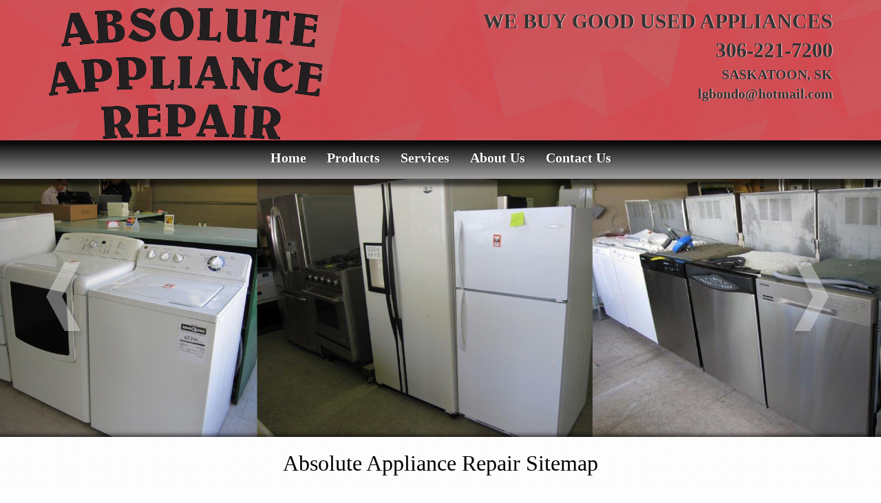

--- FILE ---
content_type: text/html; charset=UTF-8
request_url: https://absoluteappliancerepair.ca/sitemap.php
body_size: 2570
content:
<!DOCTYPE html>
<html lang="en-us">
<head>
<meta charset="utf-8">
<meta http-equiv="X-UA-Compatible" content="IE=edge" />
<!-- VIEWPORT FOR MOBILE DEVICES -->
<meta name="viewport" content="width=device-width, initial-scale=1">
<meta name="description" content="Sitemap." /><!-- UNIQUE - BASED ON CURRENT PAGE -->

<!-- TITLE & DESCRIPTION -->
<title>Sitemap | Links | Site Information | Absolute Appliance Repair | Saskatoon, SK</title>

<!-- STYLESHEETS -->
<link href="css/bootstrap.min.css" rel="stylesheet" type="text/css">
<link href="css/style.css" rel="stylesheet" type="text/css"/>
<link href="css/font-awesome.min.css" rel="stylesheet" type="text/css"/>
<link href="css/hover-min.css" rel="stylesheet" type="text/css"/>
<link href="css/animate.min.css" rel="stylesheet" type="text/css"/>
<link rel="stylesheet" type="text/css" href="css/normalize.css" />
<link rel="stylesheet" type="text/css" href="css/contactform-animation.css" />
<link rel="stylesheet" type="text/css" href="css/collapseexpand.css" />

<!-- ICONS -->
<link href="icons/favicon.ico" rel="icon" type="images/x-icon"/>
<link href="icons/favicon.png" rel="icon" type="image/png"/>
<link href="icons/touchicon.png" rel="apple-touch-icon" type="image/png"/>
<!-- Global site tag (gtag.js) - Google Analytics -->
<script async src="https://www.googletagmanager.com/gtag/js?id=G-Y19ZNHFF28"></script>
<script>
  window.dataLayer = window.dataLayer || [];
  function gtag(){dataLayer.push(arguments);}
  gtag('js', new Date());

  gtag('config', 'G-Y19ZNHFF28');
</script>
<!-- Google tag (gtag.js) -->
<script async src="https://www.googletagmanager.com/gtag/js?id=UA-92852514-1"></script>
<script>
  window.dataLayer = window.dataLayer || [];
  function gtag(){dataLayer.push(arguments);}
  gtag('js', new Date());

  gtag('config', 'UA-92852514-1');
</script>

</head>

<body>
	<header>
		<div class="container header-inner">
    <div class="row">
        <div class="col-xs-12 col-sm-12 col-md-6 col-lg-6 logo">
            <a href="index.php"><img id="logo" src="images/logo.png" alt="Absolute Appliance Repair" class="img-responsive  hvr-bounce-in" /></a>
        </div>
        <div class="col-xs-12 col-sm-12 col-md-6 col-lg-6 c2a">
            <span class="tagline">We Buy Good Used Appliances</span>
            <span class="tel"><a href="tel:306-249-1522">306-221-7200</a></span>
            <address class="street">Saskatoon, SK</address>
            <span class="email"><a href="mailto:lgbondo@hotmail.com">lgbondo@hotmail.com</a></span>
        </div>
        <div class="clearfix"></div>
    </div>
</div>
<nav>
    <div class="container navbar navbar-default" role="navigation">
        <!-- Hidden Toggle -->
        <!-- 
        <div class="navbar-header">
            <button type="button" class="navbar-toggle" data-toggle="collapse" data-target=".navbar-collapse">
                <span class="icon-bar"></span>
                <span class="icon-bar"></span>
                <span class="icon-bar"></span>
            </button>

        </div>
        -->
        <!-- Visible Navigation -->
            <div class="collapse navbar-collapse navbar-ex1-collapse">
                <ul class="nav navbar-nav ">
                    <li class=""><a class="hvr-bounce-to-bottom" href="index.php">Home</a></li>
                    <li class=""><a class="hvr-bounce-to-bottom" href="new-used-appliance-products.php">Products</a></li>
                    <li class=""><a class="hvr-bounce-to-bottom" href="appliance-services.php">Services</a></li>
                    <li class=""><a class="hvr-bounce-to-bottom" href="appliance-repair-experts.php">About Us</a></li>
                    <li class=""><a class="hvr-bounce-to-bottom" href="contact-us.php">Contact Us</a></li>
                </ul>
        </div>
    </div>
</nav>
	</header>
	
	<div id="banner">
		<div class="banner-inner">
			<div id="carousel-slider" class="carousel slide" data-ride="carousel">
				
				<!-- Wrapper for slides -->
				<div class="carousel-inner">
					<div class="item active">
						<img class="slider-img" src="images/slides/1.jpg" alt="Absolute Appliance Repair"/>
						<div class="carousel-caption">
						<!--<h3>Heading Here</h3>
						<p>Content Here</p> -->
						</div>
					</div>
					<div class="item">
						<img class="slider-img" src="images/slides/2.jpg" alt="Absolute Appliance Repair"/>
						<div class="carousel-caption">
						<!--<h3>Heading Here</h3>
						<p>Content Here</p> -->
						</div>
					</div>
					<div class="item">
						<img class="slider-img" src="images/slides/3.jpg" alt="Absolute Appliance Repair"/>
						<div class="carousel-caption">
						<!--<h3>Heading Here</h3>
						<p>Content Here</p> -->
						</div>
					</div>
					
					
				</div>
				
									<!-- Controls -->
			  <a class="left carousel-control" href="#carousel-slider" role="button" data-slide="prev">
			  <img src="images/arrow-left.png"  alt="prev" class="img-responsive arrow" aria-hidden="true">
				<span class="sr-only">Previous</span>
			  </a>
			  <a class="right carousel-control" href="#carousel-slider" role="button" data-slide="next">
				<img src="images/arrow-right.png"  alt="next" class="img-responsive arrow" aria-hidden="true">
				<span class="sr-only">Next</span>
			  </a>
			</div>
		</div>
	</div>
	
	<main>
		<div class="container main-inner">
			<div class="row">
				<section class="col-xs-12 col-sm-12 col-md-12 col-lg-12">
					<h1 class="text-center">Absolute Appliance Repair Sitemap</h1>
					
					<ul class="list-unstyled text-center sitemap-page">
						<li><a href="index.php">Home</a></li>
						<li><a href="new-used-appliance-products.php">Products</a></li>
						<li><a href="appliance-services.php">Services</a></li>
						<li><a href="appliance-repair-experts.php">About Us</a></li>
						<li><a href="contact-us.php">Contact Us</a></li>
					</ul>
					
				</section>
				
			</div>
		</div>
	</main>
	
	
	<!-- CONTACT INFO CONTAINER -->
	<div id="contact-info">
		<div class="container contact-info-inner">
			 SASKATOON, SK <span>&bull;</span> <i class="fa fa-phone"></i> <a href="tel:306-221-7200">306-221-7200</a><span>&bull;</span><a href="mailto:lgbondo@hotmail.com">lgbondo@hotmail.com</a>
		</div>	</div>
	<footer>
		<div class="container footer-inner">
			<div class="row">
				<div class="col-xs-12 col-sm-6 col-md-6 col-lg-6 sitemap">
					<ul class="list-inline">
						<li><a href="index.php">Home</a></li>
						<li><a href="new-used-appliance-products.php">Products</a></li>
						<li><a href="appliance-services.php">Services</a></li>
						<li><a href="appliance-repair-experts.php">About Us</a></li>
						<li><a href="contact-us.php">Contact Us</a></li>
						<li><a href="sitemap.php">Sitemap</a></li>
					</ul>
				</div>
				<div class="col-xs-12 col-sm-6 col-md-6 col-lg-6 copyright">
					<a href="http://directwest.com" target="_blank" rel="nofollow">&copy; 2026 Copyright & Powered by Directwest</a>
				</div>
			</div>
		</div>	</footer>
	<span id="top-link-block" class="hidden">
		<a href="#top" class="well well-sm back-to-top"  onclick="$('html,body').animate({scrollTop:0},'slow');return false;">
			<i class="fa fa-arrow-up"></i>
		</a>
	</span><!-- /top-link-block -->
	<!-- JAVASCRIPTS -->
	<script src="js/jquery-1.11.2.min.js" type="application/javascript"></script>
	<script src="js/bootstrap.min.js" type="application/javascript"></script>
	<script src="js/wow.min.js" type="application/javascript"></script>
	<script src="js/classie.js" type="application/javascript"></script>
	<script src="js/snap.svg-min.js" type="application/javascript"></script>
	<script src="js/svg-collapser.js" type="application/javascript"></script>
	<script src="js/jquery.validate.min.js" type="application/javascript"></script>
	<script src="js/contact-form.js" type="application/javascript"></script>
	<script language="JavaScript" type="application/javascript">
		<!-- Script to Activate the Carousel -->
		$('.carousel').carousel({
			interval: 5000 //changes the speed
		})
	
		// Only enable if the document has a long scroll bar
		// Note the window height + offset
		if ( ($(window).height() + 100) < $(document).height() ) {
			$('#top-link-block').removeClass('hidden').affix({
				// how far to scroll down before link "slides" into view
				offset: {top:100}
			});
		}
		
		$(document).ready(function () {
			  $(".navbar-toggle").on("click", function () {
				    $(this).toggleClass("active");
			  });
		});

	</script>
	<script language="JavaScript" type="application/javascript">
$(window).on("scroll touchmove", function () {
			$('header').toggleClass('shrink', $(document).scrollTop() > 0);
            $('#logo').toggleClass('shrink', $(document).scrollTop() > 0);
            $('.tel').toggleClass('shrink', $(document).scrollTop() > 0);
            $('address').toggleClass('shrink', $(document).scrollTop() > 0);
			$('.tagline').toggleClass('shrink', $(document).scrollTop() > 0);
			$('.email').toggleClass('shrink', $(document).scrollTop() > 0);
			$('.social').toggleClass('shrink', $(document).scrollTop() > 0);
			$('nav').toggleClass('shrink', $(document).scrollTop() > 0);
            $('.navbar-default .navbar-nav > li > a').toggleClass('shrink', $(document).scrollTop() > 0);
			$('.navbar .navbar-collapse').toggleClass('shrink', $(document).scrollTop() > 0);
        });

</script>
<script language="JavaScript" type="application/javascript">
wow = new WOW(
                      {
                      boxClass:     'wow',      // default
                      animateClass: 'animated', // default
                      offset:       500,          // default
                      mobile:       false,       // default
                      live:         true        // default
                    }
                    )
                    wow.init();
</script>



</body>
</html>

--- FILE ---
content_type: text/css
request_url: https://absoluteappliancerepair.ca/css/style.css
body_size: 4206
content:
@import url(http://fonts.googleapis.com/css?family=Volkhov:400,700);
@import url(http://fonts.googleapis.com/css?family=Droid+Serif:400,700);
/* = DEFAULT STYLES = */
body {margin:0;font-size:16px;font-family: 'Droid Serif', serif;}

/* = DEFAULT - LINKS = */
a {text-decoration:none;font-weight:bold;color: #d24c53;}
a:hover {text-decoration:underline;}

/* = DEFAULT - TEXT ITEMS = */
p {margin:20px 0;line-height:1.75em;}

/* = DEFAULT - HEADINGS = */
h1 {font-size:32px;font-family: 'Volkhov', serif;}
h1.interior-heading {font-size:66px;font-weight:normal;font-family: 'Volkhov', serif;text-transform: uppercase; font-weight:bold;}
h2 {font-size:24px;font-family: 'Volkhov', serif;}
h2.headline {font-size:80px; text-transform: uppercase; font-weight:bold; text-align:left; line-height:77px;}
h2.headline span {font-size:46px; text-transform: uppercase; font-weight:bold; text-align:left;letter-spacing: normal;}
h3 {font-size:20px;font-family: 'Volkhov', serif;}
h4 {font-family: 'Volkhov', serif;}
h5 {font-family: 'Volkhov', serif;}
/* = DEFAULT - Custom Bootstrap = */
.container {margin:0 auto;}

/* = HEADER = */
header {position: fixed;width: 100%;top:0;left:0;background: url(../images/header-bg.jpg);z-index:999; padding: 10px 0 0 0;-webkit-transition: all 0.6s ease-in-out;-webkit-transition: all 0.6s ease-in-out;-moz-transition: all 0.6s ease-in-out; height:auto;}
header.shrink {padding: 0;background: -moz-linear-gradient(90deg, rgba(0,0,0,1) 0%, rgba(161,161,161,1) 1%, rgba(0,0,0,1) 100%); /* ff3.6+ */
background: -webkit-gradient(linear, left top, left bottom, color-stop(0%, rgba(0,0,0,1)), color-stop(99%, rgba(161,161,161,1)), color-stop(100%, rgba(0,0,0,1))); /* safari4+,chrome */
background: -webkit-linear-gradient(90deg, rgba(0,0,0,1) 0%, rgba(161,161,161,1) 1%, rgba(0,0,0,1) 100%); /* safari5.1+,chrome10+ */
background: -o-linear-gradient(90deg, rgba(0,0,0,1) 0%, rgba(161,161,161,1) 1%, rgba(0,0,0,1) 100%); /* opera 11.10+ */
background: -ms-linear-gradient(90deg, rgba(0,0,0,1) 0%, rgba(161,161,161,1) 1%, rgba(0,0,0,1) 100%); /* ie10+ */
background: linear-gradient(0deg, rgba(0,0,0,1) 0%, rgba(161,161,161,1) 1%, rgba(0,0,0,1) 100%); /* w3c */
filter: progid:DXImageTransform.Microsoft.gradient( startColorstr='#000000', endColorstr='#000000',GradientType=0 ); /* ie6-9 */}

.header-inner {}
/* HEADER - LOGO */
#logo {-webkit-transition: all 0.6s ease-in-out;-webkit-transition: all 0.6s ease-in-out;-moz-transition: all 0.6s ease-in-out;}
#logo.shrink {max-width: 200px; padding: 20px; position: relative; z-index:9999;}
.logo img:hover  {opacity:.8;}

/* = CALL TO ACTION = */
.c2a {text-align:right;font-family: 'Volkhov', serif;}
.c2a span {display:block;}
.tagline {font-size:30px; color:#333; font-weight:bold;-webkit-transition: all 0.6s ease-in-out;-webkit-transition: all 0.6s ease-in-out;-moz-transition: all 0.6s ease-in-out;text-shadow: 1px 0px 1px rgba(255, 255, 255, 0.7); text-transform:uppercase;}
.tagline.shrink {display:inline;font-size:20px; color:#FFF;text-shadow: 1px 0px 1px rgba(0, 0, 0, 0.7);}
.tel {}
.tel a {font-size:30px; color:#333; font-weight:bold;-webkit-transition: all 0.6s ease-in-out;-webkit-transition: all 0.6s ease-in-out;-moz-transition: all 0.6s ease-in-out;text-shadow: 1px 0px 1px rgba(255, 255, 255, 0.7);}
.tel a:hover {text-decoration: none;}
.tel.shrink a {display:inline;font-size:20px; color:#FFF; position: relative; z-index:9999;text-shadow: 1px 0px 1px rgba(0, 0, 0, 0.7);}
address {margin-bottom: 0;-webkit-transition: all 0.6s ease-in-out;-webkit-transition: all 0.6s ease-in-out;-moz-transition: all 0.6s ease-in-out; font-size:20px; color:#333; font-weight:bold;text-shadow: 1px 0px 1px rgba(255, 255, 255, 0.7); text-transform:uppercase;}
address.shrink {display:inline;font-size:15px; color:#FFF;text-shadow: 1px 0px 1px rgba(0, 0, 0, 0.7);}
.email {}
.email a {-webkit-transition: all 0.6s ease-in-out;-webkit-transition: all 0.6s ease-in-out;-moz-transition: all 0.6s ease-in-out; font-size:20px; color:#333; font-weight:bold;text-shadow: 1px 0px 1px rgba(255, 255, 255, 0.7);}
.email.shrink a {display:inline;font-size:14px;color:#FFF; position: relative; z-index:9999;text-shadow: 1px 0px 1px rgba(0, 0, 0, 0.7);}
.email a:hover {text-decoration: none;}
.social a {color:#333; font-size: 22px; font-weight:bold;-webkit-transition: all 0.6s ease-in-out;-webkit-transition: all 0.6s ease-in-out;-moz-transition: all 0.6s ease-in-out;text-shadow: 1px 0px 1px rgba(255, 255, 255, 0.7);}
.social.shrink a {color:#FFF; font-size: 14px;display:inline; position: relative; z-index:9999;text-shadow: 1px 0px 1px rgba(0, 0, 0, 0.7);}


/* = NAVIGATION = */
nav {background: -moz-linear-gradient(90deg, rgba(0,0,0,1) 0%, rgba(161,161,161,1) 1%, rgba(0,0,0,1) 100%); /* ff3.6+ */
background: -webkit-gradient(linear, left top, left bottom, color-stop(0%, rgba(0,0,0,1)), color-stop(99%, rgba(161,161,161,1)), color-stop(100%, rgba(0,0,0,1))); /* safari4+,chrome */
background: -webkit-linear-gradient(90deg, rgba(0,0,0,1) 0%, rgba(161,161,161,1) 1%, rgba(0,0,0,1) 100%); /* safari5.1+,chrome10+ */
background: -o-linear-gradient(90deg, rgba(0,0,0,1) 0%, rgba(161,161,161,1) 1%, rgba(0,0,0,1) 100%); /* opera 11.10+ */
background: -ms-linear-gradient(90deg, rgba(0,0,0,1) 0%, rgba(161,161,161,1) 1%, rgba(0,0,0,1) 100%); /* ie10+ */
background: linear-gradient(0deg, rgba(0,0,0,1) 0%, rgba(161,161,161,1) 1%, rgba(0,0,0,1) 100%); /* w3c */
filter: progid:DXImageTransform.Microsoft.gradient( startColorstr='#000000', endColorstr='#000000',GradientType=0 ); /* ie6-9 */ -webkit-box-shadow: 0px 8px 5px 2px rgba(0,0,0,0.6);
-moz-box-shadow: 0px 8px 5px 2px rgba(0,0,0,0.6);box-shadow: 0px 8px 5px 2px rgba(0,0,0,0.6);}
.navbar-default {border-radius:0px;border:0;background:transparent;text-align:center;}
nav.shrink {background: transparent; }
.navbar-default .navbar-nav > li > a {color:#FFF; font-size:20px;-webkit-transition: all 0.6s ease-in-out;-webkit-transition: all 0.6s ease-in-out;-moz-transition: all 0.6s ease-in-out;font-family: 'Volkhov', serif; font-weight:bold;text-shadow: 1px 0px 1px rgba(0, 0, 0, 0.7);}
.navbar-default .navbar-nav > li > a.shrink {padding:5px 15px;font-size:16px;}
.navbar-default .navbar-nav > li:last-child > a {}
.navbar-default .navbar-nav > li > a:hover {}
.nav li.active a {background:#d24c53; color:#FFF;}
.navbar .navbar-nav {display: inline-block;float: none;}
.navbar .navbar-collapse {text-align: center;}
.navbar .navbar-collapse.shrink {-webkit-transition: all 0.6s ease-in-out;-webkit-transition: all 0.6s ease-in-out;-moz-transition: all 0.6s ease-in-out; }
.dropdown-menu {margin-top:-2px;background:transparent;box-shadow:none;border:none;border-radius:0px;padding:0px;}
.dropdown:hover .dropdown-menu {display: block;}
.navbar-default .navbar-nav>.open>a, .navbar-default .navbar-nav>.open>a:focus, .navbar-default .navbar-nav>.open>a:hover {}
.navbar-default .dropdown-menu > li > a {}
.navbar-default .dropdown-menu > li > a:hover {}
.navbar-default .navbar-nav > .active > a, .navbar-default .navbar-nav > .active > a:hover, .navbar-default .navbar-nav > .active > a:focus {background:#d24c53; color:#FFF;}
.navbar-default .navbar-nav>li>a:focus {}
.navbar-toggle {}
.navbar-default .navbar-toggle:hover,.navbar-default .navbar-toggle:focus {}
.navbar-default .navbar-toggle .icon-bar {}
.navbar-toggle .icon-bar:nth-of-type(2) {top: 1px;}
.navbar-toggle .icon-bar:nth-of-type(3) {top: 2px;}
.navbar-toggle .icon-bar {position: relative;transition: all 500ms ease-in-out;}
.navbar-toggle.active .icon-bar:nth-of-type(1) {top: 6px;transform: rotate(45deg);}
.navbar-toggle.active .icon-bar:nth-of-type(2) {background-color: transparent;}
.navbar-toggle.active .icon-bar:nth-of-type(3) {top: -6px;transform: rotate(-45deg);}
.navbar-default .navbar-toggle .icon-bar {background-color: #FFF;}


/* = BANNER = */
#banner {margin-top:235px;}
.banner-inner {padding:0px;}
.carousel-inner {border:none;box-shadow:none;}
.carousel-inner .item {width: 100%;max-height:400px;overflow: hidden;}
.carousel-control .arrow {margin: auto;position: absolute;top: 0; left: 0; bottom: 0; right: 0;  z-index: 9999;}


/* = FEATURE = */
#feature {background: url(../images/appliance-bg.jpg) no-repeat center center fixed;width: 100%;padding:20px 0px 25px 0px;}
.feature-height {height: 500px; width: 100%;}
.feature-inner {}
.feature-box {}

/* = MAIN = */
main {text-align:left;padding:0px;color: #000;font-size: 16px; background: url(../images/content-bg.jpg) repeat; position:relative;-webkit-box-shadow: 0px 0px 6px 3px rgba(0,0,0,0.6);
-moz-box-shadow: 0px 0px 6px 3px rgba(0,0,0,0.6);box-shadow: 0px 0px 6px 3px rgba(0,0,0,0.6);}
.main-inner {}

/* = SECTION = */
section {}

/* = FLOATED IMAGES = */
img.pull-left {margin:20px 20px 20px 0px;}
img.pull-right {margin:20px 0px 20px 20px;}

/* = ASIDE = */
aside {text-align:left;background: url(../images/header-bg.jpg);}

/* CONTACT FORM */
#contactform label {cursor:pointer;color: #494E57;}
#contactform button {border-radius: 0;background-color: #494E57;color: #929497;font-size: 70.25%; font-weight:bold; width: 332px; display:block; margin: 0 auto;}
#contactform button:hover {background: -moz-linear-gradient(90deg, rgba(0,0,0,1) 0%, rgba(161,161,161,1) 1%, rgba(0,0,0,1) 100%); /* ff3.6+ */
background: -webkit-gradient(linear, left top, left bottom, color-stop(0%, rgba(0,0,0,1)), color-stop(99%, rgba(161,161,161,1)), color-stop(100%, rgba(0,0,0,1))); /* safari4+,chrome */
background: -webkit-linear-gradient(90deg, rgba(0,0,0,1) 0%, rgba(161,161,161,1) 1%, rgba(0,0,0,1) 100%); /* safari5.1+,chrome10+ */
background: -o-linear-gradient(90deg, rgba(0,0,0,1) 0%, rgba(161,161,161,1) 1%, rgba(0,0,0,1) 100%); /* opera 11.10+ */
background: -ms-linear-gradient(90deg, rgba(0,0,0,1) 0%, rgba(161,161,161,1) 1%, rgba(0,0,0,1) 100%); /* ie10+ */
background: linear-gradient(0deg, rgba(0,0,0,1) 0%, rgba(161,161,161,1) 1%, rgba(0,0,0,1) 100%); /* w3c */
filter: progid:DXImageTransform.Microsoft.gradient( startColorstr='#000000', endColorstr='#000000',GradientType=0 ); /* ie6-9 */}
#contactform .alert {padding: 7px 25px;width:100%;}
#contactform input.alert {padding:0; font-size: 12px;}
#contactform .alert-danger {color:#a94442;}
#contactform .form-group {margin-bottom:0;}
#contactform textarea.form-control {border-radius: 0; border: 1px solid transparent; width: 332px; display:block; margin: 0 auto;}
#contactform textarea {background-color: #494E57 !important;color: rgb(255, 255, 255) !important;font-size: 70.25%; font-weight:bold;}
input:-webkit-autofill, textarea:-webkit-autofill, select:-webkit-autofill {background-color: #494E57 !important;background-image: none !important;color: rgb(255, 255, 255) !important;}
.contactform-bg {min-height: 20px;padding: 2em;margin-bottom: 20px;background: url(../images/header-bg.jpg);border: none;border-radius: 0;-webkit-box-shadow: inset 0 1px 1px rgba(0,0,0,.05);box-shadow: inset 0 1px 1px rgba(0,0,0,.05);}
#contactform .form-control {border-radius: 0;color:#999999;}
#contactform label.contactpage-label {cursor:pointer;color: #FFF; float:left;}
textarea.form-control.message-area {}
.input-group-addon {color: #000;background-color: #e5e5e5;border-radius: 0;}
.container .jumbotron, .container-fluid .jumbotron {border-radius: 0;}
.jumbotron {background:#347aa7;color: #000;border-radius: 0;}
.jumbotron-sm { padding-top: 24px;padding-bottom: 24px; }
.jumbotron small {color: #000;}
.h2 small {font-size: 24px;}
.location-container {padding: 1em 1em 6em 1em; margin: 0 auto 1em auto;}
span.company-heading {font-size: 40px;color: #d24c53; text-align:center; display:block;}
span.company-address {font-size: 30px;text-align:center; display:block;color:#000;}
span.company-address a {font-size: 30px;text-align:center; display:block;color:#000;}
legend {font-size: 30px;color: #000; text-align:center; display:block;}
.address-info-container {}
.targetDiv {display:none;}

#contactform2 label {cursor:pointer;color: #494E57;text-shadow: 1px 0px 1px rgba(255, 255, 255, 0.4);}
#contactform2 button {border-radius: 0;background-color: #494E57;color: #929497;font-size: 70.25%; font-weight:bold; width: 100%; display:block; margin: 0 auto;}
#contactform2 button:hover {background: -moz-linear-gradient(90deg, rgba(0,0,0,1) 0%, rgba(161,161,161,1) 1%, rgba(0,0,0,1) 100%); /* ff3.6+ */
background: -webkit-gradient(linear, left top, left bottom, color-stop(0%, rgba(0,0,0,1)), color-stop(99%, rgba(161,161,161,1)), color-stop(100%, rgba(0,0,0,1))); /* safari4+,chrome */
background: -webkit-linear-gradient(90deg, rgba(0,0,0,1) 0%, rgba(161,161,161,1) 1%, rgba(0,0,0,1) 100%); /* safari5.1+,chrome10+ */
background: -o-linear-gradient(90deg, rgba(0,0,0,1) 0%, rgba(161,161,161,1) 1%, rgba(0,0,0,1) 100%); /* opera 11.10+ */
background: -ms-linear-gradient(90deg, rgba(0,0,0,1) 0%, rgba(161,161,161,1) 1%, rgba(0,0,0,1) 100%); /* ie10+ */
background: linear-gradient(0deg, rgba(0,0,0,1) 0%, rgba(161,161,161,1) 1%, rgba(0,0,0,1) 100%); /* w3c */
filter: progid:DXImageTransform.Microsoft.gradient( startColorstr='#000000', endColorstr='#000000',GradientType=0 ); /* ie6-9 */}
#contactform2 .alert {padding: 7px 25px;width:100%;}
#contactform2 input.alert {padding:0; font-size: 12px;}
#contactform2 .alert-danger {color:#a94442;}
#contactform2 .form-group {margin-bottom:0;}
#contactform2 textarea.form-control {border-radius: 0; border: 1px solid transparent; width: 100%; display:block; margin: 0 auto 20px auto;}
#contactform2 textarea {background-color: #494E57 !important;color: rgb(255, 255, 255) !important;font-size: 70.25%; font-weight:bold;}
input:-webkit-autofill, textarea:-webkit-autofill, select:-webkit-autofill {background-color: #494E57 !important;background-image: none !important;color: rgb(255, 255, 255) !important;}
.contactform-bg {min-height: 20px;padding: 2em;margin-bottom: 20px;background: url(../images/header-bg.jpg);border: none;border-radius: 0;-webkit-box-shadow: inset 0 1px 1px rgba(0,0,0,.05);box-shadow: inset 0 1px 1px rgba(0,0,0,.05);}
#contactform2 .form-control {border-radius: 0;background-color: #494E57 !important;color: rgb(255, 255, 255) !important;font-size: 70.25%; font-weight:bold; width: 100%;display: inline-block;border: 1px solid transparent;outline: none;}
#contactform2 label.contactpage-label {cursor:pointer;color: #494E57;display: block;text-align: left;}
textarea.form-control.message-area {}


.fa.icon-inline {display: inline-block;}
/* -- GOOGLE MAP -- */
.googlemap-container { position: relative; padding-top: 38.5%; max-width: none; margin: 1em auto; }
.googlemap-container iframe, .googlemap-container object, .googlemap-container embed { position: absolute; top: 0; left: 0 ; width: 100%; height: 100%; -webkit-box-shadow: 0px 0px 6px 3px rgba(0,0,0,0.6);
-moz-box-shadow: 0px 0px 6px 3px rgba(0,0,0,0.6);box-shadow: 0px 0px 6px 3px rgba(0,0,0,0.6);} 
.newboxes {display: none; margin: 3em auto 0 auto;}
.material-button-anim {position: relative;padding: 0 15px 67px;text-align: center;max-width: 320px;margin: 0 auto;}
.material-button {position: relative;top: 0;z-index: 1;width: 75px;height: 75px;font-size: 1.5em;color: #333;background: url(../images/header-bg.jpg);border: none;outline: none;}
.material-button-toggle {z-index: 3;width: 295px;height: 295px;margin: 0 auto;}
.material-button-toggle span {-webkit-transform: none;transform:none;-webkit-transition: -webkit-transform .175s cubic-bazier(.175,.67,.83,.67);transition:transform .175s cubic-bazier(.175,.67,.83,.67); font-family: 'Volkhov', serif; font-size:1em;font-weight: bold; color:#333;text-shadow: 1px 0px 1px rgba(255, 255, 255, 0.4); text-transform:uppercase;}
.material-button-toggle span.larger {-webkit-transform: none;transform:none;-webkit-transition: -webkit-transform .175s cubic-bazier(.175,.67,.83,.67);transition:transform .175s cubic-bazier(.175,.67,.83,.67);text-transform: uppercase; font-family: 'Volkhov', serif;}
.material-button-toggle.open span.larger {-webkit-transform: rotate(0deg);transform: rotate(0deg);-webkit-transition: -webkit-transform .175s cubic-bazier(.175,.67,.83,.67);transition: transform .175s cubic-bazier(.175,.67,.83,.67);}
.material-button-toggle.open {-webkit-transform: scale(1.3,1.3);transform:scale(1.3,1.3);-webkit-animation: toggleBtnAnim .175s;animation:toggleBtnAnim .175s;margin: 15% 0 0 0;}
.material-button-toggle.open span {-webkit-transform: rotate(45deg);transform:rotate(45deg);-webkit-transition: -webkit-transform .175s cubic-bazier(.175,.67,.83,.67);transition:transform .175s cubic-bazier(.175,.67,.83,.67);}
span.smaller {text-transform: uppercase; font-family: 'Volkhov', serif; font-size:18px;}
.material-button-toggle.open span.smaller {-webkit-transform: rotate(0deg);transform: rotate(0deg);-webkit-transition: -webkit-transform .175s cubic-bazier(.175,.67,.83,.67);transition: transform .175s cubic-bazier(.175,.67,.83,.67);}
#options {height: 75px;}
.option {position: relative;}
.option .option1,
.option .option2,
.option .option3 {filter: blur(5px);-webkit-filter: blur(5px);-webkit-transition: all .175s;transition:all .175s;}
.option .option1 {-webkit-transform: translate3d(90px,90px,0) scale(.8,.8);transform:translate3d(90px,90px,0) scale(.8,.8);}
.option .option2 {-webkit-transform: translate3d(0,90px,0) scale(.8,.8); transform:translate3d(0,90px,0) scale(.8,.8);}
.option .option3 {-webkit-transform: translate3d(-90px,90px,0) scale(.8,.8);transform:translate3d(-90px,90px,0) scale(.8,.8);}
.option.scale-on .option1, 
.option.scale-on .option2,
.option.scale-on .option3 {filter: blur(0);-webkit-filter: blur(0);-webkit-transform: none;transform:none;-webkit-transition: all .175s;transition: all .175s;}
.option.scale-on .option2 {-webkit-transform: translateY(-28px) translateZ(0);transform:translateY(-28px) translateZ(0);-webkit-transition: all .175s;transition:all .175s;}
a#myHeader1, a#myHeader2, a#myHeader3 {color:#333;}
.material-button-toggle span.fa .fa-plus {font-family: "Times New Roman", Times, serif;}

@keyframes toggleBtnAnim {
    0% {
        -webkit-transform: scale(1,1);
        transform:         scale(1,1);
    }
    25% {
        -webkit-transform: scale(1.4,1.4);
        transform:         scale(1.4,1.4); 
    }
    75% {
        -webkit-transform: scale(1.2,1.2);
        transform:         scale(1.2,1.2);
    }
    100% {
        -webkit-transform: scale(1.3,1.3);
        transform:         scale(1.3,1.3);
    }
}
@-webkit-keyframes toggleBtnAnim {
    0% {
        -webkit-transform: scale(1,1);
        transform:         scale(1,1);
    }
    25% {
        -webkit-transform: scale(1.4,1.4);
        transform:         scale(1.4,1.4); 
    }
    75% {
        -webkit-transform: scale(1.2,1.2);
        transform:         scale(1.2,1.2);
    }
    100% {
        -webkit-transform: scale(1.3,1.3);
        transform:         scale(1.3,1.3);
    }
}


/* = CONTACT INFO = */
#contact-info {background: url(../images/header-bg.jpg);padding:10px; position:relative;-webkit-box-shadow: 0px 0px 6px 3px rgba(0,0,0,0.6);
-moz-box-shadow: 0px 0px 6px 3px rgba(0,0,0,0.6);box-shadow: 0px 0px 6px 3px rgba(0,0,0,0.6);}
.contact-info-inner {font-weight: bold; color:#333;text-shadow: 1px 0px 1px rgba(255, 255, 255, 0.4); text-transform:uppercase; text-align:center; font-size: 18px; display:block;}
#contact-info span {margin:0px 15px 0px 15px;}
#contact-info a {font-weight: bold; color:#333;text-shadow: 1px 0px 1px rgba(255, 255, 255, 0.4); text-transform:uppercase;}
#contact-info a:hover {color:#333; text-decoration:none;}


/* = FOOTER = */
footer {margin: 0 auto;background: -moz-linear-gradient(90deg, rgba(0,0,0,1) 0%, rgba(161,161,161,1) 1%, rgba(0,0,0,1) 100%); /* ff3.6+ */
background: -webkit-gradient(linear, left top, left bottom, color-stop(0%, rgba(0,0,0,1)), color-stop(99%, rgba(161,161,161,1)), color-stop(100%, rgba(0,0,0,1))); /* safari4+,chrome */
background: -webkit-linear-gradient(90deg, rgba(0,0,0,1) 0%, rgba(161,161,161,1) 1%, rgba(0,0,0,1) 100%); /* safari5.1+,chrome10+ */
background: -o-linear-gradient(90deg, rgba(0,0,0,1) 0%, rgba(161,161,161,1) 1%, rgba(0,0,0,1) 100%); /* opera 11.10+ */
background: -ms-linear-gradient(90deg, rgba(0,0,0,1) 0%, rgba(161,161,161,1) 1%, rgba(0,0,0,1) 100%); /* ie10+ */
background: linear-gradient(0deg, rgba(0,0,0,1) 0%, rgba(161,161,161,1) 1%, rgba(0,0,0,1) 100%); /* w3c */
filter: progid:DXImageTransform.Microsoft.gradient( startColorstr='#000000', endColorstr='#000000',GradientType=0 ); /* ie6-9 */}
.footer-inner {padding: 20px 15px;}
.sitemap {text-align:left;}
.copyright {text-align:right;}
/* = FOOTER - LINKS = */
footer a {color:#FFF; font-size: 18px;font-family: 'Volkhov', serif; font-weight:bold;text-shadow: 1px 0px 1px rgba(0, 0, 0, 0.7);}
footer a:hover {color:#d14e54; text-decoration:none;}

/* = BACK TO TOP LINK = */
#top-link-block.affix-top {position: absolute; /* allows it to "slide" up into view */bottom: -82px; /* negative of the offset - height of link element */left: 10px; /* padding from the left side of the window */}
#top-link-block.affix {position: fixed; /* keeps it on the bottom once in view */bottom: 18px; /* height of link element */left: 10px; /* padding from the left side of the window */}
.back-to-top {background: url(../images/header-bg.jpg); color:#333;border:1px solid #333;}
.back-to-top:hover {color:#FFF;border:1px solid #FFF;background: -moz-linear-gradient(90deg, rgba(0,0,0,1) 0%, rgba(161,161,161,1) 1%, rgba(0,0,0,1) 100%); /* ff3.6+ */
background: -webkit-gradient(linear, left top, left bottom, color-stop(0%, rgba(0,0,0,1)), color-stop(99%, rgba(161,161,161,1)), color-stop(100%, rgba(0,0,0,1))); /* safari4+,chrome */
background: -webkit-linear-gradient(90deg, rgba(0,0,0,1) 0%, rgba(161,161,161,1) 1%, rgba(0,0,0,1) 100%); /* safari5.1+,chrome10+ */
background: -o-linear-gradient(90deg, rgba(0,0,0,1) 0%, rgba(161,161,161,1) 1%, rgba(0,0,0,1) 100%); /* opera 11.10+ */
background: -ms-linear-gradient(90deg, rgba(0,0,0,1) 0%, rgba(161,161,161,1) 1%, rgba(0,0,0,1) 100%); /* ie10+ */
background: linear-gradient(0deg, rgba(0,0,0,1) 0%, rgba(161,161,161,1) 1%, rgba(0,0,0,1) 100%); /* w3c */
filter: progid:DXImageTransform.Microsoft.gradient( startColorstr='#000000', endColorstr='#000000',GradientType=0 ); /* ie6-9 */}

/* = SITEMAP PAGE = */
ul.sitemap-page {margin: 20px auto; display:block; max-width: 500px; float: none;}
ul.sitemap-page li { list-style: none;}
ul.sitemap-page li a { font-family: 'Volkhov', serif;text-decoration: none;color: #000;  /* CSS3 Transition Effect */-webkit-transition: all 0.12s ease-out;-moz-transition: all 0.12s ease-out;-o-transition: all 0.12s ease-out; text-align: center; font-size: 36px; line-height: 55px; display: block;}
ul.sitemap-page li a:hover {color: #d24c53;text-transform: uppercase; text-decoration: none; /* CSS3 Transform Effect */-webkit-transform: scale(1.2);-moz-transform: scale(1.2);-o-transform: scale(1.2); text-shadow: 0px 3px 0px #ccc,0px 14px 10px rgba(0,0,0,0.15),0px 24px 2px rgba(0,0,0,0.1),0px 34px 30px rgba(0,0,0,0.1);}

/* = LIST STYLE IP = */
ul.list-items {margin: 10px 0 10px 60px;}
ul.list-items li {color: #000; font-weight: bold; }
ul.list-items li  a {color: #000; font-weight: bold; }
ul.list-items li a:hover {color: #000; text-decoration: none;}

/* = MEDIA QUERIES= */
@media screen and ( max-width: 1366px ) {}
@media screen and ( max-width: 1024px ) {#banner {margin-top: 280px;} #contactform textarea.form-control {width: 261px !important;} #contactform button {width: 261px !important;} .navbar-default .navbar-nav > li > a.shrink {padding:5px 15px;font-size:14px;} footer a {font-size: 14px;} address.shrink {font-size:12px;}}
@media screen and ( max-width: 966px ) {.c2a {text-align:center;} .sitemap {text-align:center;}.copyright{text-align:center;}#banner {margin-top: 296px;} .logo img{margin:0 auto;}}
@media screen and ( max-width: 768px ) {#banner {margin-top: 0;}.logo img{margin:0 auto; display:block;}img.pull-left {float:none !important;margin:0 auto;} img.pull-right {float:none !important;margin:0 auto;} .navbar .navbar-nav{display:block;} #feature {display: none;} .tagline {font-size:20px;} address {font-size:17px;} #contactform textarea.form-control {width: 350px !important;} #contactform button {width: 350px !important;} header {position: relative;}}
@media screen and ( max-width: 741px ) {#feature {display: none;}#contactform textarea.form-control {width: 258px !important;} #contactform button {width: 258px !important;} #contact-info a {font-size: 10px;}}
@media screen and ( max-width: 600px ) {h2.headline {font-size:50px;text-align:left; line-height:77px;} h2.headline span {font-size:50px;text-align:left;letter-spacing: normal;} span.company-heading {font-size: 40px;} span.company-address {font-size: 20px;} span.company-address a {font-size: 20px; display:block; margin-bottom: 20px;}}
@media screen and ( max-width: 320px ) {h2.headline {font-size:30px;text-align:center; line-height: normal;} h2.headline span {font-size:30px; text-transform: uppercase; font-weight:bold; text-align:center;letter-spacing: normal;} h1.interior-heading {font-size:56px !important;} .material-button-toggle {width: 240px;height: 240px;} .material-button-anim {padding: 0;} .option.scale-on .option1, .option.scale-on .option2, .option.scale-on .option3 {width: 50px;height: 50px;}}

--- FILE ---
content_type: text/css
request_url: https://absoluteappliancerepair.ca/css/contactform-animation.css
body_size: 772
content:
.input {
	position: relative;
	z-index: 1;
	display: inline-block;
	margin: 1em;
	max-width: 350px;
	width: calc(100% - 2em);
	vertical-align: top;
}

.input__field {
	position: relative;
	display: block;
	float: right;
	padding: 0.8em;
	width: 60%;
	border: none;
	border-radius: 0;
	background: #f0f0f0;
	color: #aaa;
	font-weight: 400;
	font-family: "Avenir Next", "Helvetica Neue", Helvetica, Arial, sans-serif;
	-webkit-appearance: none; /* for box shadows to show on iOS */
}

.input__field:focus {
	outline: none;
}

.input__label {
	display: inline-block;
	float: right;
	padding: 0 1em;
	width: 40%;
	color: #696969;
	font-weight: bold;
	font-size: 70.25%;
	-webkit-font-smoothing: antialiased;
    -moz-osx-font-smoothing: grayscale;
	-webkit-touch-callout: none;
	-webkit-user-select: none;
	-khtml-user-select: none;
	-moz-user-select: none;
	-ms-user-select: none;
	user-select: none;
}

.input__label-content {
	position: relative;
	display: block;
	padding: 1.6em 0;
	width: 100%;
}

.graphic {
	position: absolute;
	top: 0;
	left: 0;
	fill: none;
}

.icon {
	color: #ddd;
	font-size: 150%;
}

/* Individual styles */


/* Kozakura */
.input--kozakura {
	overflow: hidden;
	
}

.input__field--kozakura {
	padding: 0.25em 0.5em;
	margin-top: 1.25em;
	width: 100%;
	background: transparent;
	color: #2F3238;
	font-size: 1.55em;
	opacity: 0;
}

.input__label--kozakura {
	width: 100%;
	text-align: left;
	position: absolute;
	top: 1em;
	pointer-events: none;
	overflow: hidden;
	padding: 0 0.25em;
	-webkit-transform: translate3d(1em, 2.75em, 0);
	transform: translate3d(1em, 2.75em, 0);
	-webkit-transition: -webkit-transform 0.3s;
	transition: transform 0.3s;
}

.input__label-content--kozakura {
	color: #A4A5A6;
	padding: 0.4em 0 0.25em;
	-webkit-transition: -webkit-transform 0.3s;
	transition: transform 0.3s;
}

.input__label-content--kozakura::after {
	content: attr(data-content);
	position: absolute;
	font-weight: 800;
	top: 100%;
	left: 0;
	height: 100%;
	width: 100%;
	color: #fff;
	padding: 0.25em 0;
	text-transform: uppercase;
	letter-spacing: 1px;
	font-size: 0.85em;
}

.graphic--kozakura {
	fill: #494E57;
	pointer-events: none;
	top: 1em;
	bottom: 0px;
	height: 4.5em;
	z-index: -1;
	-webkit-transition: -webkit-transform 0.7s, fill 0.7s;
	transition: transform 0.7s, fill 0.7s;
	-webkit-transition-timing-function: cubic-bezier(0, 0.25, 0.5, 1);
	transition-timing-function: cubic-bezier(0, 0.25, 0.5, 1);
} 

.input__field--kozakura:focus,
.input--filled .input__field--kozakura {
	-webkit-transition: opacity 0s 0.35s;
	transition: opacity 0s 0.35s;
	opacity: 1;
}

.input__field--kozakura:focus + .input__label--kozakura,
.input--filled .input__label--kozakura {
	-webkit-transition-delay: 0.15s;
	transition-delay: 0.15s;
	-webkit-transform: translate3d(0, 0, 0);
	transform: translate3d(0, 0, 0);
}

.input__field--kozakura:focus + .input__label--kozakura .input__label-content--kozakura,
.input--filled .input__label-content--kozakura {
	-webkit-transition-delay: 0.15s;
	transition-delay: 0.15s;
	-webkit-transform: translate3d(0, -100%, 0);
	transform: translate3d(0, -100%, 0);
}

.input__field--kozakura:focus ~ .graphic--kozakura,
.input--filled .graphic--kozakura {
	fill: #fff;
	-webkit-transform: translate3d(-66.6%, 0, 0);
	transform: translate3d(-66.6%, 0, 0);
}




--- FILE ---
content_type: text/css
request_url: https://absoluteappliancerepair.ca/css/collapseexpand.css
body_size: 462
content:
.box-container, .box-container2,.box-container3 {
	max-width: 390px;
	min-height: 335px;
	margin: 135px auto 0 auto;
	clear: both;
	z-index:9999;
	position:relative;
}

.box-container--large,.box-container--large2,.box-container--large3 {
	min-height: 400px;
}

.box,.box2,.box3 {
	width: 213px;
	height: 213px;
	float: none;
	position: relative;
	

}

.box--collapser, .box--collapser2, .box--collapser3 {
	-webkit-transition: -webkit-transform 0.15s, opacity 0.15s;
	transition: transform 0.15s, opacity 0.15s;
}

.box--expander, .box--expander2, .box--expander3 {
	width: 25%;
	min-width: 213px;
	height: 213px;
	float: none;
	margin: 0 auto;
	-webkit-transition: width 0.2s, height 0.2s;
	transition: width 0.2s, height 0.2s;
}

.box--collapser.box--close, .box--collapser2.box--close2, .box--collapser3.box--close3 {
	opacity: 0;
	-webkit-transform: scale3d(0,0,1);
	transform: scale3d(0,0,1);
}

.box--expander.box--sizeup, .box--expander2.box--sizeup2, .box--expander3.box--sizeup3 {
	width: 100%;
	height: 500px;
}

.trigger, .trigger2, .trigger3 {
	background: none;
	color: #F5F5F5;
	border: none;
	width: 30px;
	height: 30px;
	line-height: 25px;
	position: absolute;
	right: 10%;
	top: 10.5%;
	outline: none;
	padding: 0;
	margin: 0;
}

.trigger .fa-compress, .trigger2 .fa-compress,.trigger3 .fa-compress,
.box--sizeup .trigger .fa-expand, .box--sizeup2 .trigger2 .fa-expand, .box--sizeup3 .trigger3 .fa-expand {
	display: none;
}

.box--sizeup .trigger .fa-compress, .box--sizeup2 .trigger2 .fa-compress, .box--sizeup3 .trigger3 .fa-compress {
	display: inline-block;
}

.morph-shape,.morph-shape2,.morph-shape3 {
	position: absolute;
	width: 100%;
	height: 100%;
	top: 0;
	left: 0;
	-webkit-transition: -webkit-transform 0.1s ease-in-out;
	transition: transform 0.1s ease-in-out;
	
}

.drag-element--alt .morph-shape,.drag-element--alt2 .morph-shape2,.drag-element--alt3 .morph-shape3 {
	-webkit-transition: -webkit-transform 0.05s ease-in;
	transition: transform 0.05s ease-in;
}



.morph-shape--color-4 svg path, .morph-shape2--color-4 svg path, .morph-shape3--color-4 svg path {
	fill: #d14e54;
}

.morph-title, .morph-title2, .morph-title3 {font-size: 36px; text-shadow: 1px 1px 1px #000;}
.morph-text, .morph-text2, .morph-text3 {font-size: 15px; text-shadow: 1px 1px 1px #000; display:none;}

.hide-text {opacity:0;}



--- FILE ---
content_type: application/javascript
request_url: https://absoluteappliancerepair.ca/js/svg-collapser.js
body_size: 636
content:
(function() {

				function SVGCollapser( el, options ) {
					this.el = el;
					this.init();
				}

				SVGCollapser.prototype.init = function() {
					this.trigger = this.el.querySelector( 'button.trigger' );
					this.shapeEl = this.el.querySelector( 'span.morph-shape' );

					var s = Snap( this.shapeEl.querySelector( 'svg' ) );
					this.pathEl = s.select( 'path' );
					this.paths = { 
						active : this.shapeEl.getAttribute( 'data-morph-active' ).split(';')
					};
					this.stepsTotal = this.paths.active.length;

					this.initEvents();
				};

				SVGCollapser.prototype.initEvents = function() {
					this.trigger.addEventListener( 'click', this.collapse.bind(this) );
				};

				SVGCollapser.prototype.collapse = function() {
					var self = this, pos = 0,
						nextStep = function( pos ) {
							if( pos > self.stepsTotal - 1 ) { return; }
							self.pathEl.stop().animate( { 'path' : self.paths.active[pos] }, pos === 0 ? 200 : 150, pos === 0 ? mina.easeinout : mina.easeout, function() { nextStep(pos); } );
							pos++;
						};

					nextStep(pos);

					setTimeout( function() { classie.add( self.el, 'box--close' ); }, 350 );
				};

				function SVGExpander( el, options ) {
					this.el = el;
					this.init();
				}

				SVGExpander.prototype.init = function() {
					this.trigger = this.el.querySelector( 'button.trigger' );
					this.shapeEl = this.el.querySelector( 'span.morph-shape' );

					var s = Snap( this.shapeEl.querySelector( 'svg' ) );
					this.pathEl = s.select( 'path' );
					this.paths = { 
						reset : this.pathEl.attr( 'd' ),
						open : this.shapeEl.getAttribute( 'data-morph-open' ),
						close : this.shapeEl.getAttribute( 'data-morph-close' )
					};

					this.isOpen = false;
					this.initEvents();
				};

				SVGExpander.prototype.initEvents = function() {
					this.trigger.addEventListener( 'click', this.toggle.bind(this) );
				};

				SVGExpander.prototype.toggle = function() {
					var self = this;

					if( this.isOpen ) {
						this.pathEl.stop().animate( { 'path' : this.paths.close }, 250, mina.easeout, function() {
							self.pathEl.stop().animate( { 'path' : self.paths.reset }, 800, mina.elastic );
						} );
						setTimeout( function() { classie.remove( self.el, 'box--sizeup' ); }, 250 );
					}
					else {
						this.pathEl.stop().animate( { 'path' : this.paths.open }, 250, mina.easeout, function() {
							self.pathEl.stop().animate( { 'path' : self.paths.reset }, 800, mina.elastic );
						} );
						setTimeout( function() { classie.add( self.el, 'box--sizeup' ); }, 250 );
					}
					this.isOpen = !this.isOpen;
				};

				[].slice.call( document.querySelectorAll( '.box--collapser' ) ).forEach( function( el ) { new SVGCollapser(el); } );
				new SVGExpander( document.getElementById( 'expander' ) );
			})();
			
			
			
			
			
			(function() {

				function SVGCollapser( el, options ) {
					this.el = el;
					this.init();
				}

				SVGCollapser.prototype.init = function() {
					this.trigger = this.el.querySelector( 'button.trigger2' );
					this.shapeEl = this.el.querySelector( 'span.morph-shape2' );

					var s = Snap( this.shapeEl.querySelector( 'svg' ) );
					this.pathEl = s.select( 'path' );
					this.paths = { 
						active : this.shapeEl.getAttribute( 'data-morph-active2' ).split(';')
					};
					this.stepsTotal = this.paths.active.length;

					this.initEvents();
				};

				SVGCollapser.prototype.initEvents = function() {
					this.trigger.addEventListener( 'click', this.collapse.bind(this) );
				};

				SVGCollapser.prototype.collapse = function() {
					var self = this, pos = 0,
						nextStep = function( pos ) {
							if( pos > self.stepsTotal - 1 ) { return; }
							self.pathEl.stop().animate( { 'path' : self.paths.active[pos] }, pos === 0 ? 200 : 150, pos === 0 ? mina.easeinout : mina.easeout, function() { nextStep(pos); } );
							pos++;
						};

					nextStep(pos);

					setTimeout( function() { classie.add( self.el, 'box--close2' ); }, 350 );
				};

				function SVGExpander( el, options ) {
					this.el = el;
					this.init();
				}

				SVGExpander.prototype.init = function() {
					this.trigger = this.el.querySelector( 'button.trigger2' );
					this.shapeEl = this.el.querySelector( 'span.morph-shape2' );

					var s = Snap( this.shapeEl.querySelector( 'svg' ) );
					this.pathEl = s.select( 'path' );
					this.paths = { 
						reset : this.pathEl.attr( 'd' ),
						open : this.shapeEl.getAttribute( 'data-morph-open' ),
						close : this.shapeEl.getAttribute( 'data-morph-close' )
					};

					this.isOpen = false;
					this.initEvents();
				};

				SVGExpander.prototype.initEvents = function() {
					this.trigger.addEventListener( 'click', this.toggle.bind(this) );
				};

				SVGExpander.prototype.toggle = function() {
					var self = this;

					if( this.isOpen ) {
						this.pathEl.stop().animate( { 'path' : this.paths.close }, 250, mina.easeout, function() {
							self.pathEl.stop().animate( { 'path' : self.paths.reset }, 800, mina.elastic );
						} );
						setTimeout( function() { classie.remove( self.el, 'box--sizeup2' ); }, 250 );
					}
					else {
						this.pathEl.stop().animate( { 'path' : this.paths.open }, 250, mina.easeout, function() {
							self.pathEl.stop().animate( { 'path' : self.paths.reset }, 800, mina.elastic );
						} );
						setTimeout( function() { classie.add( self.el, 'box--sizeup2' ); }, 250 );
					}
					this.isOpen = !this.isOpen;
				};

				[].slice.call( document.querySelectorAll( '.box--collapser2' ) ).forEach( function( el ) { new SVGCollapser(el); } );
				new SVGExpander( document.getElementById( 'expander2' ) );
			})();
			
			
			
			
			
			(function() {

				function SVGCollapser( el, options ) {
					this.el = el;
					this.init();
				}

				SVGCollapser.prototype.init = function() {
					this.trigger = this.el.querySelector( 'button.trigger3' );
					this.shapeEl = this.el.querySelector( 'span.morph-shape3' );

					var s = Snap( this.shapeEl.querySelector( 'svg' ) );
					this.pathEl = s.select( 'path' );
					this.paths = { 
						active : this.shapeEl.getAttribute( 'data-morph-active3' ).split(';')
					};
					this.stepsTotal = this.paths.active.length;

					this.initEvents();
				};

				SVGCollapser.prototype.initEvents = function() {
					this.trigger.addEventListener( 'click', this.collapse.bind(this) );
				};

				SVGCollapser.prototype.collapse = function() {
					var self = this, pos = 0,
						nextStep = function( pos ) {
							if( pos > self.stepsTotal - 1 ) { return; }
							self.pathEl.stop().animate( { 'path' : self.paths.active[pos] }, pos === 0 ? 200 : 150, pos === 0 ? mina.easeinout : mina.easeout, function() { nextStep(pos); } );
							pos++;
						};

					nextStep(pos);

					setTimeout( function() { classie.add( self.el, 'box--close3' ); }, 350 );
				};

				function SVGExpander( el, options ) {
					this.el = el;
					this.init();
				}

				SVGExpander.prototype.init = function() {
					this.trigger = this.el.querySelector( 'button.trigger3' );
					this.shapeEl = this.el.querySelector( 'span.morph-shape3' );

					var s = Snap( this.shapeEl.querySelector( 'svg' ) );
					this.pathEl = s.select( 'path' );
					this.paths = { 
						reset : this.pathEl.attr( 'd' ),
						open : this.shapeEl.getAttribute( 'data-morph-open' ),
						close : this.shapeEl.getAttribute( 'data-morph-close' )
					};

					this.isOpen = false;
					this.initEvents();
				};

				SVGExpander.prototype.initEvents = function() {
					this.trigger.addEventListener( 'click', this.toggle.bind(this) );
				};

				SVGExpander.prototype.toggle = function() {
					var self = this;

					if( this.isOpen ) {
						this.pathEl.stop().animate( { 'path' : this.paths.close }, 250, mina.easeout, function() {
							self.pathEl.stop().animate( { 'path' : self.paths.reset }, 800, mina.elastic );
						} );
						setTimeout( function() { classie.remove( self.el, 'box--sizeup3' ); }, 250 );
					}
					else {
						this.pathEl.stop().animate( { 'path' : this.paths.open }, 250, mina.easeout, function() {
							self.pathEl.stop().animate( { 'path' : self.paths.reset }, 800, mina.elastic );
						} );
						setTimeout( function() { classie.add( self.el, 'box--sizeup3' ); }, 250 );
					}
					this.isOpen = !this.isOpen;
				};

				[].slice.call( document.querySelectorAll( '.box--collapser3' ) ).forEach( function( el ) { new SVGCollapser(el); } );
				new SVGExpander( document.getElementById( 'expander3' ) );
			})();						

--- FILE ---
content_type: application/javascript
request_url: https://absoluteappliancerepair.ca/js/contact-form.js
body_size: 243
content:
jQuery(document).ready(function ($) {
    $.validator.setDefaults({
        submitHandler: function () {
            $.ajax({
                type: "POST",
                url: "../include/process.php",
                dataType: "json",
                data: $("#contactform").serialize(),
                statusCode: {
                    200: function () {
                        $('div#message').html('<i class="glyphicon glyphicon-ok"></i> Your Message Has Been Sent');
                        $('div#message').addClass('alert-success');
                        $('#contactform')[0].reset();
                    },
                    403: function () {
                        $('div#message').html('<i class="glyphicon glyphicon-remove"></i> Your Message Has Not Been Sent');
                        $('div#message').addClass('alert-danger');
                    }
                }
            });
        }
    });
    $('#contactform').validate({
        rules: {
            name: "required",
            phone: "required",
            email: {
                required: true,
                email: true
            }
        },
        messages: {
            name: "<i class='glyphicon glyphicon-info-sign'></i> Please enter your full name",
            phone: "<i class='glyphicon glyphicon-info-sign'></i> Please enter your phone",
            email: "<i class='glyphicon glyphicon-info-sign'></i> Please enter a valid email address"
        }
    });
});